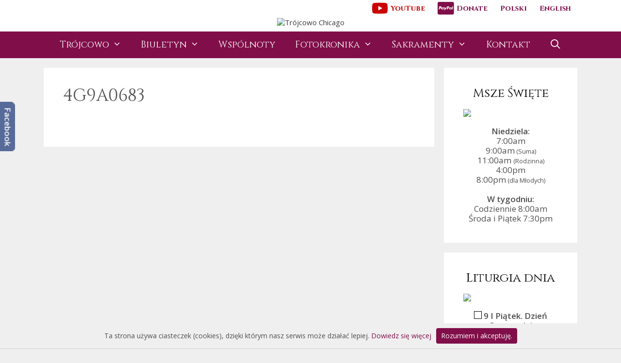

--- FILE ---
content_type: text/html; charset=UTF-8
request_url: https://trojcowo.com/4g9a0683/
body_size: 15916
content:
<!DOCTYPE html>
<html lang="pl-PL">
<head>
	<meta charset="UTF-8">
	<link rel="profile" href="https://gmpg.org/xfn/11">
	<title>4G9A0683 &#8211; Trójcowo Chicago</title>
<meta name='robots' content='max-image-preview:large' />
	<style>img:is([sizes="auto" i], [sizes^="auto," i]) { contain-intrinsic-size: 3000px 1500px }</style>
	<link rel='dns-prefetch' href='//www.google.com' />
<link rel='dns-prefetch' href='//fonts.googleapis.com' />
<link rel='dns-prefetch' href='//use.fontawesome.com' />
<link href='https://fonts.gstatic.com' crossorigin rel='preconnect' />
<link rel="alternate" type="application/rss+xml" title="Trójcowo Chicago &raquo; Kanał z wpisami" href="https://trojcowo.com/feed/" />
<link rel="alternate" type="application/rss+xml" title="Trójcowo Chicago &raquo; Kanał z komentarzami" href="https://trojcowo.com/comments/feed/" />
<script type="text/javascript">
/* <![CDATA[ */
window._wpemojiSettings = {"baseUrl":"https:\/\/s.w.org\/images\/core\/emoji\/16.0.1\/72x72\/","ext":".png","svgUrl":"https:\/\/s.w.org\/images\/core\/emoji\/16.0.1\/svg\/","svgExt":".svg","source":{"concatemoji":"https:\/\/trojcowo.com\/wp-includes\/js\/wp-emoji-release.min.js?ver=6.8.3"}};
/*! This file is auto-generated */
!function(s,n){var o,i,e;function c(e){try{var t={supportTests:e,timestamp:(new Date).valueOf()};sessionStorage.setItem(o,JSON.stringify(t))}catch(e){}}function p(e,t,n){e.clearRect(0,0,e.canvas.width,e.canvas.height),e.fillText(t,0,0);var t=new Uint32Array(e.getImageData(0,0,e.canvas.width,e.canvas.height).data),a=(e.clearRect(0,0,e.canvas.width,e.canvas.height),e.fillText(n,0,0),new Uint32Array(e.getImageData(0,0,e.canvas.width,e.canvas.height).data));return t.every(function(e,t){return e===a[t]})}function u(e,t){e.clearRect(0,0,e.canvas.width,e.canvas.height),e.fillText(t,0,0);for(var n=e.getImageData(16,16,1,1),a=0;a<n.data.length;a++)if(0!==n.data[a])return!1;return!0}function f(e,t,n,a){switch(t){case"flag":return n(e,"\ud83c\udff3\ufe0f\u200d\u26a7\ufe0f","\ud83c\udff3\ufe0f\u200b\u26a7\ufe0f")?!1:!n(e,"\ud83c\udde8\ud83c\uddf6","\ud83c\udde8\u200b\ud83c\uddf6")&&!n(e,"\ud83c\udff4\udb40\udc67\udb40\udc62\udb40\udc65\udb40\udc6e\udb40\udc67\udb40\udc7f","\ud83c\udff4\u200b\udb40\udc67\u200b\udb40\udc62\u200b\udb40\udc65\u200b\udb40\udc6e\u200b\udb40\udc67\u200b\udb40\udc7f");case"emoji":return!a(e,"\ud83e\udedf")}return!1}function g(e,t,n,a){var r="undefined"!=typeof WorkerGlobalScope&&self instanceof WorkerGlobalScope?new OffscreenCanvas(300,150):s.createElement("canvas"),o=r.getContext("2d",{willReadFrequently:!0}),i=(o.textBaseline="top",o.font="600 32px Arial",{});return e.forEach(function(e){i[e]=t(o,e,n,a)}),i}function t(e){var t=s.createElement("script");t.src=e,t.defer=!0,s.head.appendChild(t)}"undefined"!=typeof Promise&&(o="wpEmojiSettingsSupports",i=["flag","emoji"],n.supports={everything:!0,everythingExceptFlag:!0},e=new Promise(function(e){s.addEventListener("DOMContentLoaded",e,{once:!0})}),new Promise(function(t){var n=function(){try{var e=JSON.parse(sessionStorage.getItem(o));if("object"==typeof e&&"number"==typeof e.timestamp&&(new Date).valueOf()<e.timestamp+604800&&"object"==typeof e.supportTests)return e.supportTests}catch(e){}return null}();if(!n){if("undefined"!=typeof Worker&&"undefined"!=typeof OffscreenCanvas&&"undefined"!=typeof URL&&URL.createObjectURL&&"undefined"!=typeof Blob)try{var e="postMessage("+g.toString()+"("+[JSON.stringify(i),f.toString(),p.toString(),u.toString()].join(",")+"));",a=new Blob([e],{type:"text/javascript"}),r=new Worker(URL.createObjectURL(a),{name:"wpTestEmojiSupports"});return void(r.onmessage=function(e){c(n=e.data),r.terminate(),t(n)})}catch(e){}c(n=g(i,f,p,u))}t(n)}).then(function(e){for(var t in e)n.supports[t]=e[t],n.supports.everything=n.supports.everything&&n.supports[t],"flag"!==t&&(n.supports.everythingExceptFlag=n.supports.everythingExceptFlag&&n.supports[t]);n.supports.everythingExceptFlag=n.supports.everythingExceptFlag&&!n.supports.flag,n.DOMReady=!1,n.readyCallback=function(){n.DOMReady=!0}}).then(function(){return e}).then(function(){var e;n.supports.everything||(n.readyCallback(),(e=n.source||{}).concatemoji?t(e.concatemoji):e.wpemoji&&e.twemoji&&(t(e.twemoji),t(e.wpemoji)))}))}((window,document),window._wpemojiSettings);
/* ]]> */
</script>
<link rel='stylesheet' id='generate-fonts-css' href='//fonts.googleapis.com/css?family=Open+Sans:300,regular,600|Cinzel:regular,700' type='text/css' media='all' />
<style id='wp-emoji-styles-inline-css' type='text/css'>

	img.wp-smiley, img.emoji {
		display: inline !important;
		border: none !important;
		box-shadow: none !important;
		height: 1em !important;
		width: 1em !important;
		margin: 0 0.07em !important;
		vertical-align: -0.1em !important;
		background: none !important;
		padding: 0 !important;
	}
</style>
<link rel='stylesheet' id='wp-block-library-css' href='https://trojcowo.com/wp-includes/css/dist/block-library/style.min.css?ver=6.8.3' type='text/css' media='all' />
<style id='classic-theme-styles-inline-css' type='text/css'>
/*! This file is auto-generated */
.wp-block-button__link{color:#fff;background-color:#32373c;border-radius:9999px;box-shadow:none;text-decoration:none;padding:calc(.667em + 2px) calc(1.333em + 2px);font-size:1.125em}.wp-block-file__button{background:#32373c;color:#fff;text-decoration:none}
</style>
<link rel='stylesheet' id='ultimate_blocks-cgb-style-css-css' href='https://trojcowo.com/wp-content/plugins/ultimate-blocks/dist/blocks.style.build.css?ver=3.4.7' type='text/css' media='all' />
<style id='font-awesome-svg-styles-default-inline-css' type='text/css'>
.svg-inline--fa {
  display: inline-block;
  height: 1em;
  overflow: visible;
  vertical-align: -.125em;
}
</style>
<link rel='stylesheet' id='font-awesome-svg-styles-css' href='https://trojcowo.com/wp-content/uploads/font-awesome/v5.12.0/css/svg-with-js.css' type='text/css' media='all' />
<style id='font-awesome-svg-styles-inline-css' type='text/css'>
   .wp-block-font-awesome-icon svg::before,
   .wp-rich-text-font-awesome-icon svg::before {content: unset;}
</style>
<style id='global-styles-inline-css' type='text/css'>
:root{--wp--preset--aspect-ratio--square: 1;--wp--preset--aspect-ratio--4-3: 4/3;--wp--preset--aspect-ratio--3-4: 3/4;--wp--preset--aspect-ratio--3-2: 3/2;--wp--preset--aspect-ratio--2-3: 2/3;--wp--preset--aspect-ratio--16-9: 16/9;--wp--preset--aspect-ratio--9-16: 9/16;--wp--preset--color--black: #000000;--wp--preset--color--cyan-bluish-gray: #abb8c3;--wp--preset--color--white: #ffffff;--wp--preset--color--pale-pink: #f78da7;--wp--preset--color--vivid-red: #cf2e2e;--wp--preset--color--luminous-vivid-orange: #ff6900;--wp--preset--color--luminous-vivid-amber: #fcb900;--wp--preset--color--light-green-cyan: #7bdcb5;--wp--preset--color--vivid-green-cyan: #00d084;--wp--preset--color--pale-cyan-blue: #8ed1fc;--wp--preset--color--vivid-cyan-blue: #0693e3;--wp--preset--color--vivid-purple: #9b51e0;--wp--preset--gradient--vivid-cyan-blue-to-vivid-purple: linear-gradient(135deg,rgba(6,147,227,1) 0%,rgb(155,81,224) 100%);--wp--preset--gradient--light-green-cyan-to-vivid-green-cyan: linear-gradient(135deg,rgb(122,220,180) 0%,rgb(0,208,130) 100%);--wp--preset--gradient--luminous-vivid-amber-to-luminous-vivid-orange: linear-gradient(135deg,rgba(252,185,0,1) 0%,rgba(255,105,0,1) 100%);--wp--preset--gradient--luminous-vivid-orange-to-vivid-red: linear-gradient(135deg,rgba(255,105,0,1) 0%,rgb(207,46,46) 100%);--wp--preset--gradient--very-light-gray-to-cyan-bluish-gray: linear-gradient(135deg,rgb(238,238,238) 0%,rgb(169,184,195) 100%);--wp--preset--gradient--cool-to-warm-spectrum: linear-gradient(135deg,rgb(74,234,220) 0%,rgb(151,120,209) 20%,rgb(207,42,186) 40%,rgb(238,44,130) 60%,rgb(251,105,98) 80%,rgb(254,248,76) 100%);--wp--preset--gradient--blush-light-purple: linear-gradient(135deg,rgb(255,206,236) 0%,rgb(152,150,240) 100%);--wp--preset--gradient--blush-bordeaux: linear-gradient(135deg,rgb(254,205,165) 0%,rgb(254,45,45) 50%,rgb(107,0,62) 100%);--wp--preset--gradient--luminous-dusk: linear-gradient(135deg,rgb(255,203,112) 0%,rgb(199,81,192) 50%,rgb(65,88,208) 100%);--wp--preset--gradient--pale-ocean: linear-gradient(135deg,rgb(255,245,203) 0%,rgb(182,227,212) 50%,rgb(51,167,181) 100%);--wp--preset--gradient--electric-grass: linear-gradient(135deg,rgb(202,248,128) 0%,rgb(113,206,126) 100%);--wp--preset--gradient--midnight: linear-gradient(135deg,rgb(2,3,129) 0%,rgb(40,116,252) 100%);--wp--preset--font-size--small: 13px;--wp--preset--font-size--medium: 20px;--wp--preset--font-size--large: 36px;--wp--preset--font-size--x-large: 42px;--wp--preset--spacing--20: 0.44rem;--wp--preset--spacing--30: 0.67rem;--wp--preset--spacing--40: 1rem;--wp--preset--spacing--50: 1.5rem;--wp--preset--spacing--60: 2.25rem;--wp--preset--spacing--70: 3.38rem;--wp--preset--spacing--80: 5.06rem;--wp--preset--shadow--natural: 6px 6px 9px rgba(0, 0, 0, 0.2);--wp--preset--shadow--deep: 12px 12px 50px rgba(0, 0, 0, 0.4);--wp--preset--shadow--sharp: 6px 6px 0px rgba(0, 0, 0, 0.2);--wp--preset--shadow--outlined: 6px 6px 0px -3px rgba(255, 255, 255, 1), 6px 6px rgba(0, 0, 0, 1);--wp--preset--shadow--crisp: 6px 6px 0px rgba(0, 0, 0, 1);}:where(.is-layout-flex){gap: 0.5em;}:where(.is-layout-grid){gap: 0.5em;}body .is-layout-flex{display: flex;}.is-layout-flex{flex-wrap: wrap;align-items: center;}.is-layout-flex > :is(*, div){margin: 0;}body .is-layout-grid{display: grid;}.is-layout-grid > :is(*, div){margin: 0;}:where(.wp-block-columns.is-layout-flex){gap: 2em;}:where(.wp-block-columns.is-layout-grid){gap: 2em;}:where(.wp-block-post-template.is-layout-flex){gap: 1.25em;}:where(.wp-block-post-template.is-layout-grid){gap: 1.25em;}.has-black-color{color: var(--wp--preset--color--black) !important;}.has-cyan-bluish-gray-color{color: var(--wp--preset--color--cyan-bluish-gray) !important;}.has-white-color{color: var(--wp--preset--color--white) !important;}.has-pale-pink-color{color: var(--wp--preset--color--pale-pink) !important;}.has-vivid-red-color{color: var(--wp--preset--color--vivid-red) !important;}.has-luminous-vivid-orange-color{color: var(--wp--preset--color--luminous-vivid-orange) !important;}.has-luminous-vivid-amber-color{color: var(--wp--preset--color--luminous-vivid-amber) !important;}.has-light-green-cyan-color{color: var(--wp--preset--color--light-green-cyan) !important;}.has-vivid-green-cyan-color{color: var(--wp--preset--color--vivid-green-cyan) !important;}.has-pale-cyan-blue-color{color: var(--wp--preset--color--pale-cyan-blue) !important;}.has-vivid-cyan-blue-color{color: var(--wp--preset--color--vivid-cyan-blue) !important;}.has-vivid-purple-color{color: var(--wp--preset--color--vivid-purple) !important;}.has-black-background-color{background-color: var(--wp--preset--color--black) !important;}.has-cyan-bluish-gray-background-color{background-color: var(--wp--preset--color--cyan-bluish-gray) !important;}.has-white-background-color{background-color: var(--wp--preset--color--white) !important;}.has-pale-pink-background-color{background-color: var(--wp--preset--color--pale-pink) !important;}.has-vivid-red-background-color{background-color: var(--wp--preset--color--vivid-red) !important;}.has-luminous-vivid-orange-background-color{background-color: var(--wp--preset--color--luminous-vivid-orange) !important;}.has-luminous-vivid-amber-background-color{background-color: var(--wp--preset--color--luminous-vivid-amber) !important;}.has-light-green-cyan-background-color{background-color: var(--wp--preset--color--light-green-cyan) !important;}.has-vivid-green-cyan-background-color{background-color: var(--wp--preset--color--vivid-green-cyan) !important;}.has-pale-cyan-blue-background-color{background-color: var(--wp--preset--color--pale-cyan-blue) !important;}.has-vivid-cyan-blue-background-color{background-color: var(--wp--preset--color--vivid-cyan-blue) !important;}.has-vivid-purple-background-color{background-color: var(--wp--preset--color--vivid-purple) !important;}.has-black-border-color{border-color: var(--wp--preset--color--black) !important;}.has-cyan-bluish-gray-border-color{border-color: var(--wp--preset--color--cyan-bluish-gray) !important;}.has-white-border-color{border-color: var(--wp--preset--color--white) !important;}.has-pale-pink-border-color{border-color: var(--wp--preset--color--pale-pink) !important;}.has-vivid-red-border-color{border-color: var(--wp--preset--color--vivid-red) !important;}.has-luminous-vivid-orange-border-color{border-color: var(--wp--preset--color--luminous-vivid-orange) !important;}.has-luminous-vivid-amber-border-color{border-color: var(--wp--preset--color--luminous-vivid-amber) !important;}.has-light-green-cyan-border-color{border-color: var(--wp--preset--color--light-green-cyan) !important;}.has-vivid-green-cyan-border-color{border-color: var(--wp--preset--color--vivid-green-cyan) !important;}.has-pale-cyan-blue-border-color{border-color: var(--wp--preset--color--pale-cyan-blue) !important;}.has-vivid-cyan-blue-border-color{border-color: var(--wp--preset--color--vivid-cyan-blue) !important;}.has-vivid-purple-border-color{border-color: var(--wp--preset--color--vivid-purple) !important;}.has-vivid-cyan-blue-to-vivid-purple-gradient-background{background: var(--wp--preset--gradient--vivid-cyan-blue-to-vivid-purple) !important;}.has-light-green-cyan-to-vivid-green-cyan-gradient-background{background: var(--wp--preset--gradient--light-green-cyan-to-vivid-green-cyan) !important;}.has-luminous-vivid-amber-to-luminous-vivid-orange-gradient-background{background: var(--wp--preset--gradient--luminous-vivid-amber-to-luminous-vivid-orange) !important;}.has-luminous-vivid-orange-to-vivid-red-gradient-background{background: var(--wp--preset--gradient--luminous-vivid-orange-to-vivid-red) !important;}.has-very-light-gray-to-cyan-bluish-gray-gradient-background{background: var(--wp--preset--gradient--very-light-gray-to-cyan-bluish-gray) !important;}.has-cool-to-warm-spectrum-gradient-background{background: var(--wp--preset--gradient--cool-to-warm-spectrum) !important;}.has-blush-light-purple-gradient-background{background: var(--wp--preset--gradient--blush-light-purple) !important;}.has-blush-bordeaux-gradient-background{background: var(--wp--preset--gradient--blush-bordeaux) !important;}.has-luminous-dusk-gradient-background{background: var(--wp--preset--gradient--luminous-dusk) !important;}.has-pale-ocean-gradient-background{background: var(--wp--preset--gradient--pale-ocean) !important;}.has-electric-grass-gradient-background{background: var(--wp--preset--gradient--electric-grass) !important;}.has-midnight-gradient-background{background: var(--wp--preset--gradient--midnight) !important;}.has-small-font-size{font-size: var(--wp--preset--font-size--small) !important;}.has-medium-font-size{font-size: var(--wp--preset--font-size--medium) !important;}.has-large-font-size{font-size: var(--wp--preset--font-size--large) !important;}.has-x-large-font-size{font-size: var(--wp--preset--font-size--x-large) !important;}
:where(.wp-block-post-template.is-layout-flex){gap: 1.25em;}:where(.wp-block-post-template.is-layout-grid){gap: 1.25em;}
:where(.wp-block-columns.is-layout-flex){gap: 2em;}:where(.wp-block-columns.is-layout-grid){gap: 2em;}
:root :where(.wp-block-pullquote){font-size: 1.5em;line-height: 1.6;}
</style>
<link rel='stylesheet' id='contact-form-7-css' href='https://trojcowo.com/wp-content/plugins/contact-form-7/includes/css/styles.css?ver=6.1.3' type='text/css' media='all' />
<link rel='stylesheet' id='ssb-front-css-css' href='https://trojcowo.com/wp-content/plugins/simple-social-buttons/assets/css/front.css?ver=6.2.0' type='text/css' media='all' />
<link rel='stylesheet' id='ub-extension-style-css-css' href='https://trojcowo.com/wp-content/plugins/ultimate-blocks/src/extensions/style.css?ver=6.8.3' type='text/css' media='all' />
<link rel='stylesheet' id='wpos-slick-style-css' href='https://trojcowo.com/wp-content/plugins/wp-logo-showcase-responsive-slider-slider/assets/css/slick.css?ver=3.8.7' type='text/css' media='all' />
<link rel='stylesheet' id='wpls-public-style-css' href='https://trojcowo.com/wp-content/plugins/wp-logo-showcase-responsive-slider-slider/assets/css/wpls-public.css?ver=3.8.7' type='text/css' media='all' />
<link rel='stylesheet' id='wp-show-posts-css' href='https://trojcowo.com/wp-content/plugins/wp-show-posts/css/wp-show-posts-min.css?ver=1.1.6' type='text/css' media='all' />
<link rel='stylesheet' id='generate-style-css' href='https://trojcowo.com/wp-content/themes/trojcowo-motyw/css/all.min.css?ver=2.4.1' type='text/css' media='all' />
<style id='generate-style-inline-css' type='text/css'>
.post-navigation {display:none;}.single footer.entry-meta {display:none;}
body{background-color:#efefef;color:#4e4e4e;}a, a:visited{color:#800e49;}a:visited{color:#800e49;}a:hover, a:focus, a:active{color:#f9a03f;}body .grid-container{max-width:1100px;}.wp-block-group__inner-container{max-width:1100px;margin-left:auto;margin-right:auto;}body, button, input, select, textarea{font-family:"Open Sans", sans-serif;font-size:15px;}body{line-height:1.2;}.entry-content > [class*="wp-block-"]:not(:last-child){margin-bottom:1.5em;}.main-title{font-family:"Cinzel", serif;}.main-navigation a, .menu-toggle{font-family:"Cinzel", serif;font-size:19px;}.main-navigation .main-nav ul ul li a{font-size:16px;}.widget-title{font-family:"Cinzel", serif;font-weight:400;font-size:25px;margin-bottom:20px;}h1{font-family:"Cinzel", serif;font-weight:400;font-size:35px;line-height:1em;}h2{font-weight:400;font-size:25px;line-height:1em;}.site-info{font-size:10px;}@media (max-width:768px){.main-title{font-size:30px;}h1{font-size:30px;}h2{font-size:25px;}}.top-bar{background-color:#636363;color:#ffffff;}.top-bar a,.top-bar a:visited{color:#ffffff;}.top-bar a:hover{color:#303030;}.site-header{background-color:#ffffff;color:#3a3a3a;}.site-header a,.site-header a:visited{color:#3a3a3a;}.main-title a,.main-title a:hover,.main-title a:visited{color:#3a3a3a;}.site-description{color:#757575;}.main-navigation,.main-navigation ul ul{background-color:#800e49;}.main-navigation .main-nav ul li a,.menu-toggle{color:#ffffff;}.main-navigation .main-nav ul li:hover > a,.main-navigation .main-nav ul li:focus > a, .main-navigation .main-nav ul li.sfHover > a{color:#f9a03f;background-color:#800e49;}button.menu-toggle:hover,button.menu-toggle:focus,.main-navigation .mobile-bar-items a,.main-navigation .mobile-bar-items a:hover,.main-navigation .mobile-bar-items a:focus{color:#ffffff;}.main-navigation .main-nav ul li[class*="current-menu-"] > a{color:#f9a03f;background-color:#800e49;}.main-navigation .main-nav ul li[class*="current-menu-"] > a:hover,.main-navigation .main-nav ul li[class*="current-menu-"].sfHover > a{color:#f9a03f;background-color:#800e49;}.navigation-search input[type="search"],.navigation-search input[type="search"]:active, .navigation-search input[type="search"]:focus, .main-navigation .main-nav ul li.search-item.active > a{color:#f9a03f;background-color:#800e49;}.main-navigation ul ul{background-color:#800e49;}.main-navigation .main-nav ul ul li a{color:#ffffff;}.main-navigation .main-nav ul ul li:hover > a,.main-navigation .main-nav ul ul li:focus > a,.main-navigation .main-nav ul ul li.sfHover > a{color:#ffffff;background-color:#f9a03f;}.main-navigation .main-nav ul ul li[class*="current-menu-"] > a{color:#ffffff;background-color:#f9a03f;}.main-navigation .main-nav ul ul li[class*="current-menu-"] > a:hover,.main-navigation .main-nav ul ul li[class*="current-menu-"].sfHover > a{color:#ffffff;background-color:#f9a03f;}.separate-containers .inside-article, .separate-containers .comments-area, .separate-containers .page-header, .one-container .container, .separate-containers .paging-navigation, .inside-page-header{background-color:#ffffff;}.entry-meta{color:#595959;}.entry-meta a,.entry-meta a:visited{color:#595959;}.entry-meta a:hover{color:#800e49;}.sidebar .widget{background-color:#ffffff;}.sidebar .widget .widget-title{color:#000000;}.footer-widgets{background-color:#efefef;}.footer-widgets .widget-title{color:#000000;}.site-info{color:#9e9e9e;background-color:#efefef;}.site-info a,.site-info a:visited{color:#9e9e9e;}.site-info a:hover{color:#f9a03f;}.footer-bar .widget_nav_menu .current-menu-item a{color:#f9a03f;}input[type="text"],input[type="email"],input[type="url"],input[type="password"],input[type="search"],input[type="tel"],input[type="number"],textarea,select{color:#666666;background-color:#fafafa;border-color:#cccccc;}input[type="text"]:focus,input[type="email"]:focus,input[type="url"]:focus,input[type="password"]:focus,input[type="search"]:focus,input[type="tel"]:focus,input[type="number"]:focus,textarea:focus,select:focus{color:#666666;background-color:#ffffff;border-color:#bfbfbf;}button,html input[type="button"],input[type="reset"],input[type="submit"],a.button,a.button:visited,a.wp-block-button__link:not(.has-background){color:#ffffff;background-color:#666666;}button:hover,html input[type="button"]:hover,input[type="reset"]:hover,input[type="submit"]:hover,a.button:hover,button:focus,html input[type="button"]:focus,input[type="reset"]:focus,input[type="submit"]:focus,a.button:focus,a.wp-block-button__link:not(.has-background):active,a.wp-block-button__link:not(.has-background):focus,a.wp-block-button__link:not(.has-background):hover{color:#ffffff;background-color:#3f3f3f;}.generate-back-to-top,.generate-back-to-top:visited{background-color:rgba( 0,0,0,0.4 );color:#ffffff;}.generate-back-to-top:hover,.generate-back-to-top:focus{background-color:rgba( 0,0,0,0.6 );color:#ffffff;}.inside-header{padding:0px 0px 10px 0px;}.entry-content .alignwide, body:not(.no-sidebar) .entry-content .alignfull{margin-left:-40px;width:calc(100% + 80px);max-width:calc(100% + 80px);}.main-navigation .main-nav ul li a,.menu-toggle,.main-navigation .mobile-bar-items a{line-height:55px;}.main-navigation ul ul{width:250px;}.navigation-search input{height:55px;}.rtl .menu-item-has-children .dropdown-menu-toggle{padding-left:20px;}.rtl .main-navigation .main-nav ul li.menu-item-has-children > a{padding-right:20px;}.footer-widgets{padding:40px 40px 0px 40px;}@media (max-width:768px){.separate-containers .inside-article, .separate-containers .comments-area, .separate-containers .page-header, .separate-containers .paging-navigation, .one-container .site-content, .inside-page-header, .wp-block-group__inner-container{padding:30px;}.entry-content .alignwide, body:not(.no-sidebar) .entry-content .alignfull{margin-left:-30px;width:calc(100% + 60px);max-width:calc(100% + 60px);}}.one-container .sidebar .widget{padding:0px;}/* End cached CSS */@media (max-width: 768px){.main-navigation .menu-toggle,.main-navigation .mobile-bar-items,.sidebar-nav-mobile:not(#sticky-placeholder){display:block;}.main-navigation ul,.gen-sidebar-nav{display:none;}[class*="nav-float-"] .site-header .inside-header > *{float:none;clear:both;}}@font-face {font-family: "GeneratePress";src:  url("https://trojcowo.com/wp-content/themes/trojcowo-motyw/fonts/generatepress.eot");src:  url("https://trojcowo.com/wp-content/themes/trojcowo-motyw/fonts/generatepress.eot#iefix") format("embedded-opentype"),  url("https://trojcowo.com/wp-content/themes/trojcowo-motyw/fonts/generatepress.woff2") format("woff2"),  url("https://trojcowo.com/wp-content/themes/trojcowo-motyw/fonts/generatepress.woff") format("woff"),  url("https://trojcowo.com/wp-content/themes/trojcowo-motyw/fonts/generatepress.ttf") format("truetype"),  url("https://trojcowo.com/wp-content/themes/trojcowo-motyw/fonts/generatepress.svg#GeneratePress") format("svg");font-weight: normal;font-style: normal;}.main-navigation .slideout-toggle a:before,.slide-opened .slideout-overlay .slideout-exit:before {font-family: GeneratePress;}.slideout-navigation .dropdown-menu-toggle:before {content: "\f107" !important;}.slideout-navigation .sfHover > a .dropdown-menu-toggle:before {content: "\f106" !important;}
.dynamic-author-image-rounded{border-radius:100%;}.dynamic-featured-image, .dynamic-author-image{vertical-align:middle;}.one-container.blog .dynamic-content-template:not(:last-child), .one-container.archive .dynamic-content-template:not(:last-child){padding-bottom:0px;}.dynamic-entry-excerpt > p:last-child{margin-bottom:0px;}
.main-navigation .main-nav ul li a,.menu-toggle,.main-navigation .mobile-bar-items a{transition: line-height 300ms ease}.main-navigation.toggled .main-nav > ul{background-color: #800e49}
</style>
<link rel='stylesheet' id='font-awesome-official-css' href='https://use.fontawesome.com/releases/v5.12.0/css/all.css' type='text/css' media='all' integrity="sha384-REHJTs1r2ErKBuJB0fCK99gCYsVjwxHrSU0N7I1zl9vZbggVJXRMsv/sLlOAGb4M" crossorigin="anonymous" />
<style id='kadence-blocks-global-variables-inline-css' type='text/css'>
:root {--global-kb-font-size-sm:clamp(0.8rem, 0.73rem + 0.217vw, 0.9rem);--global-kb-font-size-md:clamp(1.1rem, 0.995rem + 0.326vw, 1.25rem);--global-kb-font-size-lg:clamp(1.75rem, 1.576rem + 0.543vw, 2rem);--global-kb-font-size-xl:clamp(2.25rem, 1.728rem + 1.63vw, 3rem);--global-kb-font-size-xxl:clamp(2.5rem, 1.456rem + 3.26vw, 4rem);--global-kb-font-size-xxxl:clamp(2.75rem, 0.489rem + 7.065vw, 6rem);}:root {--global-palette1: #3182CE;--global-palette2: #2B6CB0;--global-palette3: #1A202C;--global-palette4: #2D3748;--global-palette5: #4A5568;--global-palette6: #718096;--global-palette7: #EDF2F7;--global-palette8: #F7FAFC;--global-palette9: #ffffff;}
</style>
<link rel='stylesheet' id='generate-secondary-nav-css' href='https://trojcowo.com/wp-content/plugins/gp-premium/secondary-nav/functions/css/style.min.css?ver=2.5.5' type='text/css' media='all' />
<style id='generate-secondary-nav-inline-css' type='text/css'>
.secondary-navigation{background-color:#ffffff;}.secondary-navigation .main-nav ul li a,.secondary-navigation .menu-toggle,.secondary-menu-bar-items .menu-bar-item > a{color:#800e49;font-family:"Cinzel", serif;font-weight:700;font-size:15px;padding-left:13px;padding-right:13px;line-height:35px;}.secondary-navigation .secondary-menu-bar-items{color:#800e49;font-size:15px;}button.secondary-menu-toggle:hover,button.secondary-menu-toggle:focus{color:#800e49;}.widget-area .secondary-navigation{margin-bottom:20px;}.secondary-navigation ul ul{background-color:#303030;top:auto;}.secondary-navigation .main-nav ul ul li a{color:#ffffff;font-size:14px;padding-left:13px;padding-right:13px;}.secondary-navigation .menu-item-has-children .dropdown-menu-toggle{padding-right:13px;}.secondary-navigation .main-nav ul li:not([class*="current-menu-"]):hover > a, .secondary-navigation .main-nav ul li:not([class*="current-menu-"]):focus > a, .secondary-navigation .main-nav ul li.sfHover:not([class*="current-menu-"]) > a, .secondary-menu-bar-items .menu-bar-item:hover > a{color:#f9a03f;background-color:#ffffff;}.secondary-navigation .main-nav ul ul li:not([class*="current-menu-"]):hover > a,.secondary-navigation .main-nav ul ul li:not([class*="current-menu-"]):focus > a,.secondary-navigation .main-nav ul ul li.sfHover:not([class*="current-menu-"]) > a{color:#ffffff;background-color:#474747;}.secondary-navigation .main-nav ul li[class*="current-menu-"] > a{color:#f9a03f;background-color:#ffffff;}.secondary-navigation .main-nav ul ul li[class*="current-menu-"] > a{color:#ffffff;background-color:#474747;}@media (max-width: 768px) {.secondary-menu-bar-items .menu-bar-item:hover > a{background: none;color: #800e49;}}
</style>
<link rel='stylesheet' id='generate-secondary-nav-mobile-css' href='https://trojcowo.com/wp-content/plugins/gp-premium/secondary-nav/functions/css/style-mobile.min.css?ver=2.5.5' type='text/css' media='all' />
<link rel='stylesheet' id='generate-sticky-css' href='https://trojcowo.com/wp-content/plugins/gp-premium/menu-plus/functions/css/sticky.min.css?ver=2.5.5' type='text/css' media='all' />
<script type="text/javascript" src="https://trojcowo.com/wp-includes/js/jquery/jquery.min.js?ver=3.7.1" id="jquery-core-js"></script>
<script type="text/javascript" src="https://trojcowo.com/wp-includes/js/jquery/jquery-migrate.min.js?ver=3.4.1" id="jquery-migrate-js"></script>
<link rel="https://api.w.org/" href="https://trojcowo.com/wp-json/" /><link rel="alternate" title="JSON" type="application/json" href="https://trojcowo.com/wp-json/wp/v2/media/8665" /><link rel="EditURI" type="application/rsd+xml" title="RSD" href="https://trojcowo.com/xmlrpc.php?rsd" />
<meta name="generator" content="WordPress 6.8.3" />
<link rel='shortlink' href='https://trojcowo.com/?p=8665' />
<link rel="alternate" title="oEmbed (JSON)" type="application/json+oembed" href="https://trojcowo.com/wp-json/oembed/1.0/embed?url=https%3A%2F%2Ftrojcowo.com%2F4g9a0683%2F&#038;lang=pl" />
<link rel="alternate" title="oEmbed (XML)" type="text/xml+oembed" href="https://trojcowo.com/wp-json/oembed/1.0/embed?url=https%3A%2F%2Ftrojcowo.com%2F4g9a0683%2F&#038;format=xml&#038;lang=pl" />
 <style media="screen">

		.simplesocialbuttons.simplesocialbuttons_inline .ssb-fb-like, .simplesocialbuttons.simplesocialbuttons_inline amp-facebook-like {
	  margin: ;
	}
		 /*inline margin*/
	
	
	
	
	
		.simplesocialbuttons.simplesocialbuttons_inline.simplesocial-round-icon button{
	  margin: ;
	}

	
			 /*margin-digbar*/

	
	
	
	
	
	
	
</style>

<!-- Open Graph Meta Tags generated by Simple Social Buttons 6.2.0 -->
<meta property="og:title" content="4G9A0683 - Trójcowo Chicago" />
<meta property="og:type" content="website" />
<meta property="og:url" content="https://trojcowo.com/4g9a0683/" />
<meta property="og:site_name" content="Trójcowo Chicago" />
<meta name="twitter:card" content="summary_large_image" />
<meta name="twitter:title" content="4G9A0683 - Trójcowo Chicago" />
<meta name="viewport" content="width=device-width, initial-scale=1"><div class="facebook"><a href="https://www.facebook.com/trojcowo/" target="_blank">Facebook</a></div><script type="text/javascript" src="https://trojcowo.com/whcookies.js"></script><link rel="icon" href="https://trojcowo.com/wp-content/uploads/2019/12/cropped-favicon_00-1-32x32.png" sizes="32x32" />
<link rel="icon" href="https://trojcowo.com/wp-content/uploads/2019/12/cropped-favicon_00-1-192x192.png" sizes="192x192" />
<link rel="apple-touch-icon" href="https://trojcowo.com/wp-content/uploads/2019/12/cropped-favicon_00-1-180x180.png" />
<meta name="msapplication-TileImage" content="https://trojcowo.com/wp-content/uploads/2019/12/cropped-favicon_00-1-270x270.png" />
		<style type="text/css" id="wp-custom-css">
			@media screen and (min-width:767px) {
	.qubely-post-list-wrapper .qubely-post-list-img {
	-ms-flex:0 0 35%;
  -webkit-box-flex:0;
  flex:0 0 35%;
  max-width:35%
	}
}

.main-navigation a {
	cursor: pointer;
}

/*.sidebar .widget {
	text-align: center;
}*/

body.category-ogloszenia .entry-summary, body.category-intencje .entry-summary  {
	display: none;
}

.read-more {
	display: block;
}

.wp-block-qubely-tab ul {
	list-style: none;
	margin:20px 0px 0px 0px;
}

p.nd_liturgia_skrot_baner, div#nd_liturgia img, img.nd_liturgia_skrot_szaty {
    display:none!important;
}
.liturgia {
    margin-bottom: 15px;
}


span.nd_liturgia_skrot_tytul {
    font-weight:600;
}

/*.widget-area .widget {
	padding-top: 10px;
}*/

@media (min-width: 769px) {
    #right-sidebar {
        position: -webkit-sticky;
        position: sticky;
        top: 0;
    }
}

.sidebar .widget .widget-title {
	text-align: center;
}

.ikona_boxglowna {
    display: grid;
    /*display: -ms-grid;*/
    -ms-grid-columns: 12% 12% 12% 12% 12% 12% 12% 12%;
    grid-template-columns: 12% 12% 12% 12% 12% 12% 12% 12%;
    grid-gap: 10px;
    -ms-grid-gap: 10px;
    -webkit-box-pack: center;
    -ms-flex-pack: center;
    justify-content: center;
	max-width: 1100px;
	margin: auto;
	padding: 20px 0px;
	background: #fff;
}

.ikona_glowna h5 {
    margin-top: 0px;
    font-size: 18px;
    margin-bottom: 0px;
}

.ikona_glowna img {
    max-width:100px;
}
.ikona_glowna {
    padding: 5px;
    border-radius: 10px;
    transition: background, border 0.5s;
    text-align: center;
    float: left;
}

.ikona_glowna:hover {
    opacity: 0.7;
    transition: 0.2s;
}

@media only screen and (max-width: 800px) {
.fusion-contact-info {
    padding: 0px;
}
.fusion-mobile-menu-design-classic .fusion-secondary-header {
    padding: 5px;
}
body {
    background:#f5f5f5!important;
}
.ikona_boxglowna {
    display: grid;
    /*display: -ms-grid;*/
    grid-template-columns: 24% 24% 24% 24%;
    grid-gap: 10px;
}
.ikona_glowna img {
    max-width: 130px;
}
.ikona_glowna h5 {
    font-size:18px;
}
}
@media (max-width: 500px) {
.ikona_boxglowna {
    display: grid;
    /*display: -ms-grid;*/
    grid-template-columns: 49% 49%;
    grid-gap: 10px;
}
.ikona_glowna img {
    max-width: 90px;
}
}
@media only screen and (min-device-width : 768px) and (max-device-width : 1024px) and (orientation : landscape) { 
    .ikona_glowna img {
        max-width:130px;
    }
    .ikona_glowna h5 {
        font-size:20px;
    }
}

h2.wp-show-posts-entry-title a{
	color: #800e49;
}

h2.wp-show-posts-entry-title a:hover{
	color: #f9a03f;
}

.wp-show-posts-entry-meta {
	margin-top: 10px;
}

body {
	overflow-x: hidden;
}

@media (min-width: 769px){
.page-hero + #page {
    margin-top: -5%;
}
}

.textwidget hr{
	margin-top: 20px;
	margin-bottom: 20px;
}

.widget-title {
	line-height: 1;
}

.mobile-menu-open .main-navigation .main-nav ul li a {
	line-height: 50px;
}

.mobile-menu-open .main-navigation .main-nav ul ul li a {
	padding: 0px 20px;
}

i.kontakt_ikona {
  font-size: 34px;
  text-align: center;
  display: block;
  margin-bottom: 10px;
	color: #f9a03f;
}

#metaslider-id-438 {
	z-index: -1;
	background: #000;
}

.site-logo {
	margin-top: -10px;
}

.main-navigation .main-nav ul ul li a {
    font-size: 16px;
}

.post-image-below-header.post-image-aligned-left .inside-article .post-image {
	margin-top: 1em;
}

.ikona_widget {
    max-height: 120px;
    width: auto;
    margin: auto;
    display: block;
	margin-bottom: 20px;
}

.sidebar .widget {
	text-align: center;
}

.logo_stopka img {
    max-height: 130px;
    padding: 10px;
}

.footer-widget-3 {
    text-align: center;
}

li#menu-item-558 a:before{
	content: "\f1f4";
	font-family: "Font Awesome 5 Brands";
	font-weight: 400;
	font-size: 30px;
	line-height: 35px;
	padding-right: 5px;
	display: block;
	float: left;
}

article.category-biuletyn .entry-meta {
	display: none;
}

@media (max-width: 768px){
.secondary-navigation ul {
  display: block;
	margin-bottom: 25px;
	text-align: center;
}
	.secondary-navigation .menu-toggle {
		display: none;
	}
}

.jeden_dwa {
	width: 48%;
	float:left;
	padding: 1%;
}

.formularz_srodek {
	text-align:center;
	clear: both;
}

@media only screen and (max-width:600px) {
	.jeden_dwa {
		width: 100%;
	}
}

.jeden_dwa textarea {
	height: 213px;
}

p.nd_wstep {
    margin-bottom:0;
    line-height:24px;
    font-weight:bold;
}
p.nd_czytanie_nazwa {
    font-size:24px;
    margin-bottom:0;
    line-height:45px;
}
p.nd_czytanie_sigla, p.nd_psalm {
    margin-bottom:0;
    line-height:24px;
}
p.nd_czytanie_tyt {
    font-weight:bold;
    margin-bottom:0;
    line-height:34px;
}
p.nd_czytanie_odp {
    font-weight:bold;
}
p.nd_psalm_refren {
    margin-bottom:0;
    line-height:34px;
    font-weight:bold;
}

a.czytanie_przycisk {
	font-weight: 600;
	border-top: 1px solid #ddd;
  padding-top: 10px;
  display: block;
}

.facebook {
	position: fixed;
	top: 245px;
	z-index: 0;
	background: #465c90;
	font-weight: 600;
	-ms-transform: rotate(90deg);
	-webkit-transform: rotate(90deg);
	transform: rotate(90deg);
	left: -37px;
	border-top-left-radius: 7px;
	border-top-right-radius: 7px;
	border: 1px solid #465c90;
	padding-left: 10px;
	padding-right: 10px;
	padding-top: 4px;
	padding-bottom: 7px;
	font-size: 17px;
	opacity: 0.9;
}

.facebook a {
	color: #fff;
}

.wp-show-posts-entry-summary .simplesocialbuttons {
	display: none;
}

li#menu-item-1464 a::before {
    content: "\f167";
    font-family: "Font Awesome 5 Brands";
    font-weight: 400;
    font-size: 30px;
    line-height: 35px;
    padding-right: 5px;
    display: block;
    float: left;
}

li#menu-item-1464 a, li#menu-item-1464 a::before {
	color: #cc0000;
}

.sponsorzy {
  display: grid;
	grid-template-columns: repeat(4,25%);
	max-width: 1100px;
	margin: 50px auto 20px auto;
}

.sponsorzy h4 {
	text-align: center;
	font-family: "Cinzel", serif;
	font-weight: 400;
	font-size: 20px
}

@media (max-width: 768px){
	.sponsorzy {
		grid-template-columns: 100%;
	}
}

#wpls-logo-showcase-slider-3 .wpls-fix-box, #wpls-logo-showcase-slider-3 .wpls-fix-box img.wp-post-image {
	max-height: 150px!important;
}		</style>
		</head>

<body class="attachment wp-singular attachment-template-default single single-attachment postid-8665 attachmentid-8665 attachment-jpeg wp-custom-logo wp-embed-responsive wp-theme-trojcowo-motyw post-image-above-header post-image-aligned-center secondary-nav-above-header secondary-nav-aligned-right sticky-menu-slide sticky-enabled desktop-sticky-menu metaslider-plugin right-sidebar nav-below-header fluid-header separate-containers active-footer-widgets-3 nav-search-enabled nav-aligned-center header-aligned-center dropdown-hover" itemtype="https://schema.org/Blog" itemscope>
	<a class="screen-reader-text skip-link" href="#content" title="Przeskocz do treści">Przeskocz do treści</a>			<nav id="secondary-navigation" aria-label="Secondary" class="secondary-navigation"">
				<div class="inside-navigation grid-container grid-parent">
										<button class="menu-toggle secondary-menu-toggle">
						<span class="mobile-menu">Menu</span>					</button>
					<div class="main-nav"><ul id="menu-menu-gorne" class=" secondary-menu sf-menu"><li id="menu-item-1464" class="menu-item menu-item-type-custom menu-item-object-custom menu-item-1464"><a target="_blank" href="https://www.youtube.com/channel/UC5zRKTc7ly5IKhE-p2zlnOw">YouTube</a></li>
<li id="menu-item-558" class="menu-item menu-item-type-custom menu-item-object-custom menu-item-558"><a target="_blank" href="https://www.paypal.com/cgi-bin/webscr?cmd=_s-xclick&#038;hosted_button_id=B6UQPNUYSMAQN&#038;source=url">Donate</a></li>
<li id="menu-item-671-pl" class="lang-item lang-item-17 lang-item-pl current-lang no-translation lang-item-first menu-item menu-item-type-custom menu-item-object-custom menu-item-home menu-item-671-pl"><a href="https://trojcowo.com/" hreflang="pl-PL" lang="pl-PL">Polski</a></li>
<li id="menu-item-671-en" class="lang-item lang-item-23 lang-item-en no-translation menu-item menu-item-type-custom menu-item-object-custom menu-item-671-en"><a href="https://trojcowo.com/en/home/" hreflang="en-US" lang="en-US">English</a></li>
</ul></div>				</div><!-- .inside-navigation -->
			</nav><!-- #secondary-navigation -->
					<header id="masthead" class="site-header" itemtype="https://schema.org/WPHeader" itemscope>
			<div class="inside-header grid-container grid-parent">
				<div class="site-logo">
				<a href="https://trojcowo.com/" title="Trójcowo Chicago" rel="home">
					<img  class="header-image" alt="Trójcowo Chicago" src="https://trojcowo.com/wp-content/uploads/2019/12/logo_00_st.png" title="Trójcowo Chicago" srcset="https://trojcowo.com/wp-content/uploads/2019/12/logo_00_st.png 1x, https://trojcowo.com/wp-content/uploads/2019/12/logo_00_ret.png 2x" width="293" height="90" />
				</a>
			</div>			</div><!-- .inside-header -->
		</header><!-- #masthead -->
				<nav id="site-navigation" class="auto-hide-sticky main-navigation" itemtype="https://schema.org/SiteNavigationElement" itemscope>
			<div class="inside-navigation grid-container grid-parent">
				<form method="get" class="search-form navigation-search" action="https://trojcowo.com/">
				<input type="search" class="search-field" value="" name="s" title="Wyszukaj" />
			</form>		<div class="mobile-bar-items">
						<span class="search-item">
				<a aria-label="Open Search Bar" href="#">
									</a>
			</span>
		</div><!-- .mobile-bar-items -->
						<button class="menu-toggle" aria-controls="primary-menu" aria-expanded="false">
					<span class="mobile-menu">Menu</span>				</button>
				<div id="primary-menu" class="main-nav"><ul id="menu-menu-glowne" class=" menu sf-menu"><li id="menu-item-712" class="menu-item menu-item-type-post_type menu-item-object-page menu-item-home menu-item-has-children menu-item-712"><a href="https://trojcowo.com/">Trójcowo<span role="presentation" class="dropdown-menu-toggle"></span></a>
<ul class="sub-menu">
	<li id="menu-item-474" class="menu-item menu-item-type-taxonomy menu-item-object-category menu-item-474"><a href="https://trojcowo.com/wpisy/aktualnosci/">Aktualności</a></li>
	<li id="menu-item-278" class="menu-item menu-item-type-post_type menu-item-object-page menu-item-278"><a href="https://trojcowo.com/historia/">Historia</a></li>
	<li id="menu-item-543" class="menu-item menu-item-type-post_type menu-item-object-page menu-item-543"><a href="https://trojcowo.com/katakumby/">Katakumby</a></li>
	<li id="menu-item-546" class="menu-item menu-item-type-post_type menu-item-object-page menu-item-546"><a href="https://trojcowo.com/polska-szkola/">Polska szkoła</a></li>
	<li id="menu-item-549" class="menu-item menu-item-type-post_type menu-item-object-page menu-item-549"><a href="https://trojcowo.com/biuro/">Biuro</a></li>
	<li id="menu-item-324" class="menu-item menu-item-type-post_type menu-item-object-page menu-item-324"><a href="https://trojcowo.com/duszpasterze/">Duszpasterze</a></li>
	<li id="menu-item-335" class="menu-item menu-item-type-post_type menu-item-object-page menu-item-335"><a href="https://trojcowo.com/siostry-misjonarki/">Siostry Misjonarki</a></li>
	<li id="menu-item-320" class="menu-item menu-item-type-post_type menu-item-object-page menu-item-320"><a href="https://trojcowo.com/msze-swiete-i-nabozenstwa/">Msze Św. i Nabożeństwa</a></li>
	<li id="menu-item-281" class="menu-item menu-item-type-custom menu-item-object-custom menu-item-281"><a target="_blank" href="https://trojcowo.com/pdf/zapisdoparafii.pdf">Zapisz się do parafii</a></li>
	<li id="menu-item-288" class="menu-item menu-item-type-custom menu-item-object-custom menu-item-288"><a target="_blank" href="https://trojcowo.com/old">Strona archiwalna</a></li>
	<li id="menu-item-12574" class="menu-item menu-item-type-custom menu-item-object-custom menu-item-12574"><a target="_blank" href="https://polskiedziedzictwo3d.pl/projekt-usa/chicago-kosciol-sw-trojcy/">Wirtualny spacer</a></li>
</ul>
</li>
<li id="menu-item-292" class="menu-item menu-item-type-custom menu-item-object-custom menu-item-has-children menu-item-292"><a href="#">Biuletyn<span role="presentation" class="dropdown-menu-toggle"></span></a>
<ul class="sub-menu">
	<li id="menu-item-14016" class="menu-item menu-item-type-post_type menu-item-object-page menu-item-14016"><a href="https://trojcowo.com/biuletyn-2020/">Biuletyn 2020 – 2025</a></li>
	<li id="menu-item-654" class="menu-item menu-item-type-post_type menu-item-object-page menu-item-654"><a href="https://trojcowo.com/biuletyn-2019/">Biuletyn 2019</a></li>
	<li id="menu-item-636" class="menu-item menu-item-type-post_type menu-item-object-page menu-item-636"><a href="https://trojcowo.com/biuletyn-2018/">Biuletyn 2018</a></li>
	<li id="menu-item-617" class="menu-item menu-item-type-post_type menu-item-object-page menu-item-617"><a href="https://trojcowo.com/biuletyn-2017/">Biuletyn 2017</a></li>
	<li id="menu-item-7527" class="menu-item menu-item-type-custom menu-item-object-custom menu-item-7527"><a target="_blank" href="https://trojcowo.com/kronika/kronika_trojcowa_1927-37.pdf">Kronika 1927-37</a></li>
</ul>
</li>
<li id="menu-item-7455" class="menu-item menu-item-type-post_type menu-item-object-page menu-item-7455"><a href="https://trojcowo.com/wspolnoty/">Wspólnoty</a></li>
<li id="menu-item-797" class="menu-item menu-item-type-custom menu-item-object-custom menu-item-has-children menu-item-797"><a href="#">Fotokronika<span role="presentation" class="dropdown-menu-toggle"></span></a>
<ul class="sub-menu">
	<li id="menu-item-307" class="menu-item menu-item-type-post_type menu-item-object-page menu-item-307"><a href="https://trojcowo.com/fotokronika/">Fotokronika 2020 – 2023</a></li>
	<li id="menu-item-737" class="menu-item menu-item-type-custom menu-item-object-custom menu-item-737"><a target="_blank" href="https://trojcowo.com/fotokronika_2017_2019/index.php/fotokronika.html">Fotokronika 2017 &#8211; 2019</a></li>
	<li id="menu-item-306" class="menu-item menu-item-type-custom menu-item-object-custom menu-item-306"><a target="_blank" href="https://trojcowo.com/Fotokronika/parafia/fk2017/2017.html">Fotokronika 2006 &#8211; 2017</a></li>
</ul>
</li>
<li id="menu-item-297" class="menu-item menu-item-type-post_type menu-item-object-page menu-item-has-children menu-item-297"><a href="https://trojcowo.com/sakramenty/">Sakramenty<span role="presentation" class="dropdown-menu-toggle"></span></a>
<ul class="sub-menu">
	<li id="menu-item-590" class="menu-item menu-item-type-post_type menu-item-object-page menu-item-590"><a href="https://trojcowo.com/sakramenty/i-komunia/">I Komunia</a></li>
	<li id="menu-item-589" class="menu-item menu-item-type-post_type menu-item-object-page menu-item-589"><a href="https://trojcowo.com/sakramenty/chrzest/">Chrzest</a></li>
	<li id="menu-item-595" class="menu-item menu-item-type-post_type menu-item-object-page menu-item-595"><a href="https://trojcowo.com/sakramenty/spowiedz/">Spowiedź</a></li>
	<li id="menu-item-592" class="menu-item menu-item-type-post_type menu-item-object-page menu-item-592"><a href="https://trojcowo.com/sakramenty/msza-swieta/">Msza Święta</a></li>
	<li id="menu-item-588" class="menu-item menu-item-type-post_type menu-item-object-page menu-item-588"><a href="https://trojcowo.com/sakramenty/bierzmowanie/">Bierzmowanie</a></li>
	<li id="menu-item-591" class="menu-item menu-item-type-post_type menu-item-object-page menu-item-591"><a href="https://trojcowo.com/sakramenty/malzenstwo/">Małżeństwo</a></li>
	<li id="menu-item-593" class="menu-item menu-item-type-post_type menu-item-object-page menu-item-593"><a href="https://trojcowo.com/sakramenty/namaszczenie/">Namaszczenie</a></li>
	<li id="menu-item-594" class="menu-item menu-item-type-post_type menu-item-object-page menu-item-594"><a href="https://trojcowo.com/sakramenty/pogrzeb/">Pogrzeb</a></li>
</ul>
</li>
<li id="menu-item-303" class="menu-item menu-item-type-post_type menu-item-object-page menu-item-303"><a href="https://trojcowo.com/kontakt/">Kontakt</a></li>
<li class="search-item"><a aria-label="Open Search Bar" href="#"></a></li></ul></div>			</div><!-- .inside-navigation -->
		</nav><!-- #site-navigation -->
		
	<div id="page" class="hfeed site grid-container container grid-parent">
				<div id="content" class="site-content">
			
	<div id="primary" class="content-area grid-parent mobile-grid-100 grid-75 tablet-grid-75">
		<main id="main" class="site-main">
			
<article id="post-8665" class="post-8665 attachment type-attachment status-inherit hentry" itemtype="https://schema.org/CreativeWork" itemscope>
	<div class="inside-article">
		
		<header class="entry-header">
			<h1 class="entry-title" itemprop="headline">4G9A0683</h1>		</header><!-- .entry-header -->

		
		<div class="entry-content" itemprop="text">
			<p class="attachment"><a href='https://trojcowo.com/wp-content/uploads/2023/04/4G9A0683.jpg' title="" data-rl_title="" class="rl-gallery-link" data-rl_caption="" data-rel="lightbox-gallery-0"><img fetchpriority="high" decoding="async" width="300" height="193" src="https://trojcowo.com/wp-content/uploads/2023/04/4G9A0683-300x193.jpg" class="attachment-medium size-medium" alt="" srcset="https://trojcowo.com/wp-content/uploads/2023/04/4G9A0683-300x193.jpg 300w, https://trojcowo.com/wp-content/uploads/2023/04/4G9A0683-1024x660.jpg 1024w, https://trojcowo.com/wp-content/uploads/2023/04/4G9A0683-768x495.jpg 768w, https://trojcowo.com/wp-content/uploads/2023/04/4G9A0683-1536x990.jpg 1536w, https://trojcowo.com/wp-content/uploads/2023/04/4G9A0683.jpg 1920w" sizes="(max-width: 300px) 100vw, 300px" /></a></p>
		</div><!-- .entry-content -->

			</div><!-- .inside-article -->
</article><!-- #post-## -->
		</main><!-- #main -->
	</div><!-- #primary -->

	<div id="right-sidebar" class="widget-area grid-25 tablet-grid-25 grid-parent sidebar" itemtype="https://schema.org/WPSideBar" itemscope>
	<div class="inside-right-sidebar">
		<aside id="custom_html-2" class="widget_text widget inner-padding widget_custom_html"><h2 class="widget-title">Msze Święte</h2><div class="textwidget custom-html-widget"><img class="ikona_widget" src="https://trojcowo.com/wp-content/uploads/2019/12/msza_01.png">
<strong>Niedziela:</strong><br>
7:00am <br> 9:00am<small> (Suma)</small><br>
11:00am <small>(Rodzinna)</small><br>
4:00pm <br> 8:00pm<small> (dla Młodych)</small><br><br>

<strong>W tygodniu:</strong><br>
Codziennie 8:00am<br>
Środa i Piątek 7:30pm</div></aside><aside id="custom_html-3" class="widget_text widget inner-padding widget_custom_html"><h2 class="widget-title">Liturgia dnia</h2><div class="textwidget custom-html-widget"><img class="ikona_widget" src="https://trojcowo.com/wp-content/uploads/2019/12/liturgia_01.png">
<div class="liturgia"><script type="text/javascript" src="https://widget.niedziela.pl/liturgia_skrot_out.js.php"></script></div>
<a class="czytanie_przycisk" href="https://trojcowo.com/czytania-na-dzis/">Zobacz czytanie na dziś</a></div></aside>	</div><!-- .inside-right-sidebar -->
</div><!-- #secondary -->

	</div><!-- #content -->
</div><!-- #page -->

<div class="ikona_boxglowna">
<div class="ikona_glowna"><a href="https://trojcowo.com/sakramenty/chrzest/"><img src="https://trojcowo.com/wp-content/uploads/2020/01/chrzest_01.png"><h5>Chrzest</h5></a></div>
<div class="ikona_glowna"><a href="https://trojcowo.com/sakramenty/spowiedz/"><img src="https://trojcowo.com/wp-content/uploads/2020/01/spowiedz_01.png"><h5>Spowiedź</h5></a></div>
<div class="ikona_glowna"><a href="https://trojcowo.com/sakramenty/i-komunia/"><img src="https://trojcowo.com/wp-content/uploads/2020/01/komunia_01.png"><h5>I Komunia</h5></a></div>
<div class="ikona_glowna"><a href="https://trojcowo.com/sakramenty/msza-swieta/"><img src="https://trojcowo.com/wp-content/uploads/2020/01/msza_02.png"><h5>Msza Święta</h5></a></div>
<div class="ikona_glowna"><a href="https://trojcowo.com/sakramenty/bierzmowanie/"><img src="https://trojcowo.com/wp-content/uploads/2020/01/bierzmowanie_01.png"><h5>Bierzmowanie</h5></a></div>
<div class="ikona_glowna"><a href="https://trojcowo.com/sakramenty/malzenstwo/"><img src="https://trojcowo.com/wp-content/uploads/2020/01/malzenstwo_01.png"><h5>Małżeństwo</h5></a></div>
<div class="ikona_glowna"><a href="https://trojcowo.com/sakramenty/namaszczenie/"><img src="https://trojcowo.com/wp-content/uploads/2020/01/namaszczenie_01.png"><h5>Namaszczenie</h5></a></div>
<div class="ikona_glowna"><a href="https://trojcowo.com/sakramenty/pogrzeb/"><img src="https://trojcowo.com/wp-content/uploads/2020/01/pogrzeb_01.png"><h5>Pogrzeb</h5></a></div>
</div><h2 style="text-align: center; margin-top: 50px;">
	Sponsorzy Festiwalu:
</h2>
<div class="sponsorzy">
	<div>
		<h4>
			Sponsorzy nagród głównych:
		</h4>
		
		<style>
			#wpls-logo-showcase-slider-1 .wpls-fix-box,
			#wpls-logo-showcase-slider-1 .wpls-fix-box img.wp-post-image{max-height:250px; }
		</style>

		<div class="wpls-wrap wpls-logo-showcase-slider-wrp wpls-logo-clearfix wpls-design-1 " data-conf="{&quot;slides_column&quot;:&quot;1&quot;,&quot;slides_scroll&quot;:1,&quot;dots&quot;:&quot;false&quot;,&quot;arrows&quot;:&quot;false&quot;,&quot;autoplay&quot;:&quot;true&quot;,&quot;autoplay_interval&quot;:3000,&quot;loop&quot;:&quot;true&quot;,&quot;rtl&quot;:&quot;false&quot;,&quot;speed&quot;:800,&quot;center_mode&quot;:&quot;false&quot;,&quot;lazyload&quot;:&quot;&quot;}">
			<div class="wpls-logo-showcase logo_showcase wpls-logo-slider  sliderimage_hide_border wpls-dots-false" id="wpls-logo-showcase-slider-1" >
				<div class="wpls-logo-cnt">
	<div class="wpls-fix-box">
				<img class="wp-post-image"  src="https://trojcowo.com/wp-content/uploads/2025/06/Us-Jw-Properties-copy.jpg" alt="" />
			</div>
	</div><div class="wpls-logo-cnt">
	<div class="wpls-fix-box">
				<img class="wp-post-image"  src="https://trojcowo.com/wp-content/uploads/2025/06/m_M_hebda_logo-copy.jpg" alt="" />
			</div>
	</div><div class="wpls-logo-cnt">
	<div class="wpls-fix-box">
				<img class="wp-post-image"  src="https://trojcowo.com/wp-content/uploads/2025/06/Logo-2024-Piknik-copy.jpg" alt="" />
			</div>
	</div><div class="wpls-logo-cnt">
	<div class="wpls-fix-box">
				<img class="wp-post-image"  src="https://trojcowo.com/wp-content/uploads/2025/06/Anonimowy-nr-1.jpg" alt="" />
			</div>
	</div>			</div>
		</div>

		
	</div>
	<div>
		<h4>
			Diamentowy sponsor:
		</h4>
		
		<style>
			#wpls-logo-showcase-slider-2 .wpls-fix-box,
			#wpls-logo-showcase-slider-2 .wpls-fix-box img.wp-post-image{max-height:250px; }
		</style>

		<div class="wpls-wrap wpls-logo-showcase-slider-wrp wpls-logo-clearfix wpls-design-1 " data-conf="{&quot;slides_column&quot;:&quot;1&quot;,&quot;slides_scroll&quot;:1,&quot;dots&quot;:&quot;false&quot;,&quot;arrows&quot;:&quot;false&quot;,&quot;autoplay&quot;:&quot;true&quot;,&quot;autoplay_interval&quot;:3000,&quot;loop&quot;:&quot;true&quot;,&quot;rtl&quot;:&quot;false&quot;,&quot;speed&quot;:800,&quot;center_mode&quot;:&quot;false&quot;,&quot;lazyload&quot;:&quot;&quot;}">
			<div class="wpls-logo-showcase logo_showcase wpls-logo-slider  sliderimage_hide_border wpls-dots-false" id="wpls-logo-showcase-slider-2" >
				<div class="wpls-logo-cnt">
	<div class="wpls-fix-box">
				<img class="wp-post-image"  src="https://trojcowo.com/wp-content/uploads/2025/06/anna_wally-Mulica.png" alt="" />
			</div>
	</div><div class="wpls-logo-cnt">
	<div class="wpls-fix-box">
				<img class="wp-post-image"  src="https://trojcowo.com/wp-content/uploads/2025/06/APO-Truck-copy.jpg" alt="" />
			</div>
	</div><div class="wpls-logo-cnt">
	<div class="wpls-fix-box">
				<img class="wp-post-image"  src="https://trojcowo.com/wp-content/uploads/2025/06/ASB-Medical_group.png" alt="" />
			</div>
	</div><div class="wpls-logo-cnt">
	<div class="wpls-fix-box">
				<img class="wp-post-image"  src="https://trojcowo.com/wp-content/uploads/2025/06/ageless_logo_500-1-copy.png" alt="" />
			</div>
	</div><div class="wpls-logo-cnt">
	<div class="wpls-fix-box">
				<img class="wp-post-image"  src="https://trojcowo.com/wp-content/uploads/2025/06/Kasias-Logo-png-copy.png" alt="" />
			</div>
	</div><div class="wpls-logo-cnt">
	<div class="wpls-fix-box">
				<img class="wp-post-image"  src="https://trojcowo.com/wp-content/uploads/2025/06/modern-fence-chicago-logo-1-e1690922316763-copy.png" alt="" />
			</div>
	</div><div class="wpls-logo-cnt">
	<div class="wpls-fix-box">
				<img class="wp-post-image"  src="https://trojcowo.com/wp-content/uploads/2025/06/Logo-MM-1-copy.jpg" alt="" />
			</div>
	</div><div class="wpls-logo-cnt">
	<div class="wpls-fix-box">
				<img class="wp-post-image"  src="https://trojcowo.com/wp-content/uploads/2025/06/janusz_olechny-copy.jpg" alt="" />
			</div>
	</div><div class="wpls-logo-cnt">
	<div class="wpls-fix-box">
				<img class="wp-post-image"  src="https://trojcowo.com/wp-content/uploads/2025/06/Logo_trojca_2021_final-copy.jpg" alt="" />
			</div>
	</div><div class="wpls-logo-cnt">
	<div class="wpls-fix-box">
				<img class="wp-post-image"  src="https://trojcowo.com/wp-content/uploads/2025/06/PPS-Inc.-copy.jpg" alt="" />
			</div>
	</div><div class="wpls-logo-cnt">
	<div class="wpls-fix-box">
				<img class="wp-post-image"  src="https://trojcowo.com/wp-content/uploads/2025/06/Quick-Hauling-copy.jpg" alt="" />
			</div>
	</div><div class="wpls-logo-cnt">
	<div class="wpls-fix-box">
				<img class="wp-post-image"  src="https://trojcowo.com/wp-content/uploads/2025/06/PACHUT-BARBARA-copy.jpg" alt="" />
			</div>
	</div><div class="wpls-logo-cnt">
	<div class="wpls-fix-box">
				<img class="wp-post-image"  src="https://trojcowo.com/wp-content/uploads/2025/06/RUSZALA-MARZENA-copy.jpg" alt="" />
			</div>
	</div><div class="wpls-logo-cnt">
	<div class="wpls-fix-box">
				<img class="wp-post-image"  src="https://trojcowo.com/wp-content/uploads/2025/06/sport_outlet_logo-copy.jpg" alt="" />
			</div>
	</div>			</div>
		</div>

		
	</div>
	<div>
		<h4>
			Złoty sponsor:
		</h4>
		
		<style>
			#wpls-logo-showcase-slider-3 .wpls-fix-box,
			#wpls-logo-showcase-slider-3 .wpls-fix-box img.wp-post-image{max-height:250px; }
		</style>

		<div class="wpls-wrap wpls-logo-showcase-slider-wrp wpls-logo-clearfix wpls-design-1 " data-conf="{&quot;slides_column&quot;:&quot;1&quot;,&quot;slides_scroll&quot;:1,&quot;dots&quot;:&quot;false&quot;,&quot;arrows&quot;:&quot;false&quot;,&quot;autoplay&quot;:&quot;true&quot;,&quot;autoplay_interval&quot;:3000,&quot;loop&quot;:&quot;true&quot;,&quot;rtl&quot;:&quot;false&quot;,&quot;speed&quot;:800,&quot;center_mode&quot;:&quot;false&quot;,&quot;lazyload&quot;:&quot;&quot;}">
			<div class="wpls-logo-showcase logo_showcase wpls-logo-slider  sliderimage_hide_border wpls-dots-false" id="wpls-logo-showcase-slider-3" >
				<div class="wpls-logo-cnt">
	<div class="wpls-fix-box">
				<img class="wp-post-image"  src="https://trojcowo.com/wp-content/uploads/2025/06/Arbonne-copy.jpg" alt="" />
			</div>
	</div><div class="wpls-logo-cnt">
	<div class="wpls-fix-box">
				<img class="wp-post-image"  src="https://trojcowo.com/wp-content/uploads/2025/06/auto_art_logo-copy.jpg" alt="" />
			</div>
	</div><div class="wpls-logo-cnt">
	<div class="wpls-fix-box">
				<img class="wp-post-image"  src="https://trojcowo.com/wp-content/uploads/2025/06/Conrad-Roofing-Logo-Scondary-For-Light-BG-FULLC-Copper-and-Maroon-copy.png" alt="" />
			</div>
	</div><div class="wpls-logo-cnt">
	<div class="wpls-fix-box">
				<img class="wp-post-image"  src="https://trojcowo.com/wp-content/uploads/2025/06/crown-copy.jpg" alt="" />
			</div>
	</div><div class="wpls-logo-cnt">
	<div class="wpls-fix-box">
				<img class="wp-post-image"  src="https://trojcowo.com/wp-content/uploads/2025/06/D-V-Maintenance-Corp.png" alt="" />
			</div>
	</div><div class="wpls-logo-cnt">
	<div class="wpls-fix-box">
				<img class="wp-post-image"  src="https://trojcowo.com/wp-content/uploads/2025/06/global_heating_cooling_Logo.png" alt="" />
			</div>
	</div><div class="wpls-logo-cnt">
	<div class="wpls-fix-box">
				<img class="wp-post-image"  src="https://trojcowo.com/wp-content/uploads/2025/06/GP-Company-Glass-copy.png" alt="" />
			</div>
	</div><div class="wpls-logo-cnt">
	<div class="wpls-fix-box">
				<img class="wp-post-image"  src="https://trojcowo.com/wp-content/uploads/2025/06/Herbasun-logo-OK-1.png" alt="" />
			</div>
	</div><div class="wpls-logo-cnt">
	<div class="wpls-fix-box">
				<img class="wp-post-image"  src="https://trojcowo.com/wp-content/uploads/2025/06/Northwest_dental_stanek-copy.jpg" alt="" />
			</div>
	</div><div class="wpls-logo-cnt">
	<div class="wpls-fix-box">
				<img class="wp-post-image"  src="https://trojcowo.com/wp-content/uploads/2025/06/polish_slavic_union_logo-copy.jpg" alt="" />
			</div>
	</div><div class="wpls-logo-cnt">
	<div class="wpls-fix-box">
				<img class="wp-post-image"  src="https://trojcowo.com/wp-content/uploads/2025/06/PRCUALife-copy-2.jpg" alt="" />
			</div>
	</div><div class="wpls-logo-cnt">
	<div class="wpls-fix-box">
				<img class="wp-post-image"  src="https://trojcowo.com/wp-content/uploads/2025/06/Superior-Electric-copy.jpg" alt="" />
			</div>
	</div>			</div>
		</div>

		
	</div>
	<div>
		<h4>
			Srebrny sponsor:
		</h4>
		
		<style>
			#wpls-logo-showcase-slider-4 .wpls-fix-box,
			#wpls-logo-showcase-slider-4 .wpls-fix-box img.wp-post-image{max-height:250px; }
		</style>

		<div class="wpls-wrap wpls-logo-showcase-slider-wrp wpls-logo-clearfix wpls-design-1 " data-conf="{&quot;slides_column&quot;:&quot;1&quot;,&quot;slides_scroll&quot;:1,&quot;dots&quot;:&quot;false&quot;,&quot;arrows&quot;:&quot;false&quot;,&quot;autoplay&quot;:&quot;true&quot;,&quot;autoplay_interval&quot;:3000,&quot;loop&quot;:&quot;true&quot;,&quot;rtl&quot;:&quot;false&quot;,&quot;speed&quot;:800,&quot;center_mode&quot;:&quot;false&quot;,&quot;lazyload&quot;:&quot;&quot;}">
			<div class="wpls-logo-showcase logo_showcase wpls-logo-slider  sliderimage_hide_border wpls-dots-false" id="wpls-logo-showcase-slider-4" >
				<div class="wpls-logo-cnt">
	<div class="wpls-fix-box">
				<img class="wp-post-image"  src="https://trojcowo.com/wp-content/uploads/2025/06/Anonimowy-nr-2.jpg" alt="" />
			</div>
	</div><div class="wpls-logo-cnt">
	<div class="wpls-fix-box">
				<img class="wp-post-image"  src="https://trojcowo.com/wp-content/uploads/2025/06/Anonimowy-nr-3.png" alt="" />
			</div>
	</div><div class="wpls-logo-cnt">
	<div class="wpls-fix-box">
				<img class="wp-post-image"  src="https://trojcowo.com/wp-content/uploads/2025/06/ballarin_logo-copy.jpg" alt="" />
			</div>
	</div><div class="wpls-logo-cnt">
	<div class="wpls-fix-box">
				<img class="wp-post-image"  src="https://trojcowo.com/wp-content/uploads/2025/06/Jagoda-Bloch-png-copy.png" alt="" />
			</div>
	</div><div class="wpls-logo-cnt">
	<div class="wpls-fix-box">
				<img class="wp-post-image"  src="https://trojcowo.com/wp-content/uploads/2025/06/FOREST-VIEW-BAKERY_logo-copy.jpg" alt="" />
			</div>
	</div><div class="wpls-logo-cnt">
	<div class="wpls-fix-box">
				<img class="wp-post-image"  src="https://trojcowo.com/wp-content/uploads/2025/06/insurance_Iwona_Brzeg-copy.png" alt="" />
			</div>
	</div><div class="wpls-logo-cnt">
	<div class="wpls-fix-box">
				<img class="wp-post-image"  src="https://trojcowo.com/wp-content/uploads/2025/06/jumpstyles-2-copy.jpg" alt="" />
			</div>
	</div><div class="wpls-logo-cnt">
	<div class="wpls-fix-box">
				<img class="wp-post-image"  src="https://trojcowo.com/wp-content/uploads/2025/06/LendLink-Financial_bozek_logo-copy.jpg" alt="" />
			</div>
	</div><div class="wpls-logo-cnt">
	<div class="wpls-fix-box">
				<img class="wp-post-image"  src="https://trojcowo.com/wp-content/uploads/2025/06/leaders_roofing_logo-copy.jpg" alt="" />
			</div>
	</div><div class="wpls-logo-cnt">
	<div class="wpls-fix-box">
				<img class="wp-post-image"  src="https://trojcowo.com/wp-content/uploads/2025/06/KOCZWARA-RYSZARD-copy.jpg" alt="" />
			</div>
	</div><div class="wpls-logo-cnt">
	<div class="wpls-fix-box">
				<img class="wp-post-image"  src="https://trojcowo.com/wp-content/uploads/2025/06/liv-transportation-logo-r2-copy.jpg" alt="" />
			</div>
	</div><div class="wpls-logo-cnt">
	<div class="wpls-fix-box">
				<img class="wp-post-image"  src="https://trojcowo.com/wp-content/uploads/2025/06/MBGranite_logo-copy.png" alt="" />
			</div>
	</div><div class="wpls-logo-cnt">
	<div class="wpls-fix-box">
				<img class="wp-post-image"  src="https://trojcowo.com/wp-content/uploads/2025/06/Markevych-Family.png" alt="" />
			</div>
	</div><div class="wpls-logo-cnt">
	<div class="wpls-fix-box">
				<img class="wp-post-image"  src="https://trojcowo.com/wp-content/uploads/2025/06/skaja_logo-copy.jpg" alt="" />
			</div>
	</div><div class="wpls-logo-cnt">
	<div class="wpls-fix-box">
				<img class="wp-post-image"  src="https://trojcowo.com/wp-content/uploads/2025/06/State-Farm-Ann-Witek-copy.jpg" alt="" />
			</div>
	</div><div class="wpls-logo-cnt">
	<div class="wpls-fix-box">
				<img class="wp-post-image"  src="https://trojcowo.com/wp-content/uploads/2025/06/WOJCIK-MARIA-copy.jpg" alt="" />
			</div>
	</div>			</div>
		</div>

		
	</div>
	<div>
		<h4>
			Brązowy sponsor:
		</h4>
		
		<style>
			#wpls-logo-showcase-slider-5 .wpls-fix-box,
			#wpls-logo-showcase-slider-5 .wpls-fix-box img.wp-post-image{max-height:250px; }
		</style>

		<div class="wpls-wrap wpls-logo-showcase-slider-wrp wpls-logo-clearfix wpls-design-1 " data-conf="{&quot;slides_column&quot;:&quot;1&quot;,&quot;slides_scroll&quot;:1,&quot;dots&quot;:&quot;false&quot;,&quot;arrows&quot;:&quot;false&quot;,&quot;autoplay&quot;:&quot;true&quot;,&quot;autoplay_interval&quot;:3000,&quot;loop&quot;:&quot;true&quot;,&quot;rtl&quot;:&quot;false&quot;,&quot;speed&quot;:800,&quot;center_mode&quot;:&quot;false&quot;,&quot;lazyload&quot;:&quot;&quot;}">
			<div class="wpls-logo-showcase logo_showcase wpls-logo-slider  sliderimage_hide_border wpls-dots-false" id="wpls-logo-showcase-slider-5" >
				<div class="wpls-logo-cnt">
	<div class="wpls-fix-box">
				<img class="wp-post-image"  src="https://trojcowo.com/wp-content/uploads/2025/06/Anonimowy-nr-4.png" alt="" />
			</div>
	</div><div class="wpls-logo-cnt">
	<div class="wpls-fix-box">
				<img class="wp-post-image"  src="https://trojcowo.com/wp-content/uploads/2025/06/exotica_travel_logo-copy.png" alt="" />
			</div>
	</div><div class="wpls-logo-cnt">
	<div class="wpls-fix-box">
				<img class="wp-post-image"  src="https://trojcowo.com/wp-content/uploads/2025/06/Dorota-Ezlakowski.png" alt="" />
			</div>
	</div><div class="wpls-logo-cnt">
	<div class="wpls-fix-box">
				<img class="wp-post-image"  src="https://trojcowo.com/wp-content/uploads/2025/06/Anna-Perkowski-Forever-peg-copy.jpg" alt="" />
			</div>
	</div><div class="wpls-logo-cnt">
	<div class="wpls-fix-box">
				<img class="wp-post-image"  src="https://trojcowo.com/wp-content/uploads/2025/06/Zofia-i-Janusz-Iwanicki-copy.png" alt="" />
			</div>
	</div><div class="wpls-logo-cnt">
	<div class="wpls-fix-box">
				<img class="wp-post-image"  src="https://trojcowo.com/wp-content/uploads/2025/06/Leomax_logo-copy.png" alt="" />
			</div>
	</div><div class="wpls-logo-cnt">
	<div class="wpls-fix-box">
				<img class="wp-post-image"  src="https://trojcowo.com/wp-content/uploads/2025/06/Potrzebujesz-pomocy-z-MEDICARE-5.jpg" alt="" />
			</div>
	</div><div class="wpls-logo-cnt">
	<div class="wpls-fix-box">
				<img class="wp-post-image"  src="https://trojcowo.com/wp-content/uploads/2025/06/M.-Ruszel.png" alt="" />
			</div>
	</div><div class="wpls-logo-cnt">
	<div class="wpls-fix-box">
				<img class="wp-post-image"  src="https://trojcowo.com/wp-content/uploads/2025/06/State-Farm-Bill-Pullano-copy.jpg" alt="" />
			</div>
	</div><div class="wpls-logo-cnt">
	<div class="wpls-fix-box">
				<img class="wp-post-image"  src="https://trojcowo.com/wp-content/uploads/2025/06/logo-dr-W.-Zajewski-copy.png" alt="" />
			</div>
	</div>			</div>
		</div>

		
	</div>
		<div>
		<h4>
			Sponsor medialny:
		</h4>
		
		<style>
			#wpls-logo-showcase-slider-6 .wpls-fix-box,
			#wpls-logo-showcase-slider-6 .wpls-fix-box img.wp-post-image{max-height:250px; }
		</style>

		<div class="wpls-wrap wpls-logo-showcase-slider-wrp wpls-logo-clearfix wpls-design-1 " data-conf="{&quot;slides_column&quot;:&quot;1&quot;,&quot;slides_scroll&quot;:1,&quot;dots&quot;:&quot;false&quot;,&quot;arrows&quot;:&quot;false&quot;,&quot;autoplay&quot;:&quot;true&quot;,&quot;autoplay_interval&quot;:3000,&quot;loop&quot;:&quot;true&quot;,&quot;rtl&quot;:&quot;false&quot;,&quot;speed&quot;:800,&quot;center_mode&quot;:&quot;false&quot;,&quot;lazyload&quot;:&quot;&quot;}">
			<div class="wpls-logo-showcase logo_showcase wpls-logo-slider  sliderimage_hide_border wpls-dots-false" id="wpls-logo-showcase-slider-6" >
				<div class="wpls-logo-cnt">
	<div class="wpls-fix-box">
				<img class="wp-post-image"  src="https://trojcowo.com/wp-content/uploads/2025/06/103.1-FM-copy.png" alt="" />
			</div>
	</div><div class="wpls-logo-cnt">
	<div class="wpls-fix-box">
				<img class="wp-post-image"  src="https://trojcowo.com/wp-content/uploads/2025/06/Dziennik-LOGO-copy.jpg" alt="" />
			</div>
	</div><div class="wpls-logo-cnt">
	<div class="wpls-fix-box">
				<img class="wp-post-image"  src="https://trojcowo.com/wp-content/uploads/2025/07/MONITOR_logo-copy.jpg" alt="" />
			</div>
	</div>			</div>
		</div>

		
	</div>
</div>
<div class="site-footer grid-container grid-parent">
				<div id="footer-widgets" class="site footer-widgets">
				<div class="footer-widgets-container grid-container grid-parent">
					<div class="inside-footer-widgets">
							<div class="footer-widget-1 grid-parent grid-33 tablet-grid-50 mobile-grid-100">
		<aside id="custom_html-4" class="widget_text widget inner-padding widget_custom_html"><h2 class="widget-title">Kontakt</h2><div class="textwidget custom-html-widget"><i class="fas fa-map-marker-alt"></i> 1118 N Noble Street<br>
Chicago, Il 60642<br>
United States<br><br>
<i class="fas fa-phone-alt"></i> 773-489-4140<br>
<strong>FAX:</strong> 773-489-5918</div></aside>	</div>
		<div class="footer-widget-2 grid-parent grid-33 tablet-grid-50 mobile-grid-100">
		<aside id="custom_html-5" class="widget_text widget inner-padding widget_custom_html"><h2 class="widget-title">Biuro Parafialne</h2><div class="textwidget custom-html-widget"><u><b>Godziny otwarcia: <br>od poniedziałku do piątku:</b> </u> <br>
9:00am - 1:00pm, 2:00pm - 5:00pm<br>
<i>W soboty i niedziele biuro nieczynne.</i><br></div></aside>	</div>
		<div class="footer-widget-3 grid-parent grid-33 tablet-grid-50 mobile-grid-100">
		<aside id="custom_html-6" class="widget_text widget inner-padding widget_custom_html"><div class="textwidget custom-html-widget"><div class="logo_stopka">
<a href="https://www.archchicago.org/" target="_blank" rel="noopener noreferrer"><img src="https://trojcowo.com/wp-content/uploads/2019/12/archidiecezja_04.png"></a>
<a href="http://tchr.us/" target="_blank" rel="noopener noreferrer"><img src="https://trojcowo.com/wp-content/uploads/2019/12/logo_tchr_02.png"></a>	
</div></div></aside>	</div>
						</div>
				</div>
			</div>
				<footer class="site-info" itemtype="https://schema.org/WPFooter" itemscope>
			<div class="inside-site-info grid-container grid-parent">
								<div class="copyright-bar">
					Wykonanie:  <a href="https://dobrastronaparafii.pl" target="_blank">DobraStronaParafii.pl</a> | <a href="https://trojcowo.com/polityka-prywatnosci/">Polityka prywatności</a>				</div>
			</div>
		</footer><!-- .site-info -->
		</div><!-- .site-footer -->

<a title="Przewiń do początku" rel="nofollow" href="#" class="generate-back-to-top" style="opacity:0;visibility:hidden;" data-scroll-speed="400" data-start-scroll="300">
				<span class="screen-reader-text">Przewiń do początku</span>
				
			</a><script type="speculationrules">
{"prefetch":[{"source":"document","where":{"and":[{"href_matches":"\/*"},{"not":{"href_matches":["\/wp-*.php","\/wp-admin\/*","\/wp-content\/uploads\/*","\/wp-content\/*","\/wp-content\/plugins\/*","\/wp-content\/themes\/trojcowo-motyw\/*","\/*\\?(.+)"]}},{"not":{"selector_matches":"a[rel~=\"nofollow\"]"}},{"not":{"selector_matches":".no-prefetch, .no-prefetch a"}}]},"eagerness":"conservative"}]}
</script>
<script type="text/javascript" src="https://trojcowo.com/wp-content/plugins/gp-premium/menu-plus/functions/js/sticky.min.js?ver=2.5.5" id="generate-sticky-js"></script>
<script type="text/javascript" src="https://trojcowo.com/wp-content/plugins/simple-social-buttons/assets/js/frontend-blocks.js?ver=6.2.0" id="ssb-blocks-front-js-js"></script>
<script type="text/javascript" src="https://trojcowo.com/wp-includes/js/dist/hooks.min.js?ver=4d63a3d491d11ffd8ac6" id="wp-hooks-js"></script>
<script type="text/javascript" src="https://trojcowo.com/wp-includes/js/dist/i18n.min.js?ver=5e580eb46a90c2b997e6" id="wp-i18n-js"></script>
<script type="text/javascript" id="wp-i18n-js-after">
/* <![CDATA[ */
wp.i18n.setLocaleData( { 'text direction\u0004ltr': [ 'ltr' ] } );
/* ]]> */
</script>
<script type="text/javascript" src="https://trojcowo.com/wp-content/plugins/contact-form-7/includes/swv/js/index.js?ver=6.1.3" id="swv-js"></script>
<script type="text/javascript" id="contact-form-7-js-translations">
/* <![CDATA[ */
( function( domain, translations ) {
	var localeData = translations.locale_data[ domain ] || translations.locale_data.messages;
	localeData[""].domain = domain;
	wp.i18n.setLocaleData( localeData, domain );
} )( "contact-form-7", {"translation-revision-date":"2025-10-29 10:26:34+0000","generator":"GlotPress\/4.0.3","domain":"messages","locale_data":{"messages":{"":{"domain":"messages","plural-forms":"nplurals=3; plural=(n == 1) ? 0 : ((n % 10 >= 2 && n % 10 <= 4 && (n % 100 < 12 || n % 100 > 14)) ? 1 : 2);","lang":"pl"},"This contact form is placed in the wrong place.":["Ten formularz kontaktowy zosta\u0142 umieszczony w niew\u0142a\u015bciwym miejscu."],"Error:":["B\u0142\u0105d:"]}},"comment":{"reference":"includes\/js\/index.js"}} );
/* ]]> */
</script>
<script type="text/javascript" id="contact-form-7-js-before">
/* <![CDATA[ */
var wpcf7 = {
    "api": {
        "root": "https:\/\/trojcowo.com\/wp-json\/",
        "namespace": "contact-form-7\/v1"
    }
};
/* ]]> */
</script>
<script type="text/javascript" src="https://trojcowo.com/wp-content/plugins/contact-form-7/includes/js/index.js?ver=6.1.3" id="contact-form-7-js"></script>
<script type="text/javascript" id="ssb-front-js-js-extra">
/* <![CDATA[ */
var SSB = {"ajax_url":"https:\/\/trojcowo.com\/wp-admin\/admin-ajax.php","fb_share_nonce":"16c1772ce7"};
/* ]]> */
</script>
<script type="text/javascript" src="https://trojcowo.com/wp-content/plugins/simple-social-buttons/assets/js/front.js?ver=6.2.0" id="ssb-front-js-js"></script>
<script type="text/javascript" id="google-invisible-recaptcha-js-before">
/* <![CDATA[ */
var renderInvisibleReCaptcha = function() {

    for (var i = 0; i < document.forms.length; ++i) {
        var form = document.forms[i];
        var holder = form.querySelector('.inv-recaptcha-holder');

        if (null === holder) continue;
		holder.innerHTML = '';

         (function(frm){
			var cf7SubmitElm = frm.querySelector('.wpcf7-submit');
            var holderId = grecaptcha.render(holder,{
                'sitekey': '6LdWm4IUAAAAAHOENb4bNOrvRymLhbjReUtCjUDo', 'size': 'invisible', 'badge' : 'bottomright',
                'callback' : function (recaptchaToken) {
					if((null !== cf7SubmitElm) && (typeof jQuery != 'undefined')){jQuery(frm).submit();grecaptcha.reset(holderId);return;}
					 HTMLFormElement.prototype.submit.call(frm);
                },
                'expired-callback' : function(){grecaptcha.reset(holderId);}
            });

			if(null !== cf7SubmitElm && (typeof jQuery != 'undefined') ){
				jQuery(cf7SubmitElm).off('click').on('click', function(clickEvt){
					clickEvt.preventDefault();
					grecaptcha.execute(holderId);
				});
			}
			else
			{
				frm.onsubmit = function (evt){evt.preventDefault();grecaptcha.execute(holderId);};
			}


        })(form);
    }
};
/* ]]> */
</script>
<script type="text/javascript" async defer src="https://www.google.com/recaptcha/api.js?onload=renderInvisibleReCaptcha&amp;render=explicit" id="google-invisible-recaptcha-js"></script>
<!--[if lte IE 11]>
<script type="text/javascript" src="https://trojcowo.com/wp-content/themes/trojcowo-motyw/js/classList.min.js?ver=2.4.1" id="generate-classlist-js"></script>
<![endif]-->
<script type="text/javascript" src="https://trojcowo.com/wp-content/themes/trojcowo-motyw/js/menu.min.js?ver=2.4.1" id="generate-menu-js"></script>
<script type="text/javascript" src="https://trojcowo.com/wp-content/themes/trojcowo-motyw/js/a11y.min.js?ver=2.4.1" id="generate-a11y-js"></script>
<script type="text/javascript" id="generate-navigation-search-js-extra">
/* <![CDATA[ */
var generatepressNavSearch = {"open":"Open Search Bar","close":"Close Search Bar"};
/* ]]> */
</script>
<script type="text/javascript" src="https://trojcowo.com/wp-content/themes/trojcowo-motyw/js/navigation-search.min.js?ver=2.4.1" id="generate-navigation-search-js"></script>
<script type="text/javascript" src="https://trojcowo.com/wp-content/themes/trojcowo-motyw/js/back-to-top.min.js?ver=2.4.1" id="generate-back-to-top-js"></script>
<script type="text/javascript" src="https://trojcowo.com/wp-content/plugins/wp-logo-showcase-responsive-slider-slider/assets/js/slick.min.js?ver=3.8.7" id="wpos-slick-jquery-js"></script>
<script type="text/javascript" id="wpls-public-js-js-extra">
/* <![CDATA[ */
var Wpls = {"elementor_preview":"0","is_mobile":"0","is_rtl":"0","is_avada":"0"};
/* ]]> */
</script>
<script type="text/javascript" src="https://trojcowo.com/wp-content/plugins/wp-logo-showcase-responsive-slider-slider/assets/js/wpls-public.js?ver=3.8.7" id="wpls-public-js-js"></script>

</body>
</html>


--- FILE ---
content_type: application/x-javascript
request_url: https://widget.niedziela.pl/liturgia_skrot_out.js.php
body_size: 593
content:
document.write('<svg xmlns="http://www.w3.org/2000/svg" width="40" height="40" viewBox="0 0 40 40" fill="currentColor" style="color: #ffffff; width: .8em; height: .8em; margin-right: .25em; border: 1px solid #000"><title>Kolor szat: biały</title><rect width="40" height="40"/></svg><span class="nd_liturgia_skrot_tytul">9 I Piątek. Dzień Powszedni</span><br /><span p class="nd_liturgia_skrot_sigla">1 J 4, 11-18; Ps 72 (71), 1-2. 10-11. 12-13  (R.: por. 11); Por. 1 Tm 3, 16; Mk 6, 45-52; </span><p class="nd_liturgia_skrot_baner"><a href="http://niezbednik.niedziela.pl/dzien/2026-01-09" target="_blank">   <img src="https://widget.niedziela.pl/liturgia_skrot_out.png" style="border-width:0;"></a></p><p class="nd_liturgia_skrot_baner"><a href="https://e.niedziela.pl" target="_blank">       <img src="https://widget.niedziela.pl/liturgia_skrot_out.jpg" style="border-width:0;"></a></p>'); setTimeout(function () {document.querySelectorAll(".nd_liturgia_skrot_baner").forEach(elem => { elem.style.setProperty("display", "block", "important")});document.querySelectorAll(".nd_liturgia_skrot_baner a").forEach(elem => { elem.style.setProperty("display", "inline", "important")});document.querySelectorAll(".nd_liturgia_skrot_baner a img").forEach(elem => { elem.style.setProperty("display", "inline", "important")})}, 1257);
